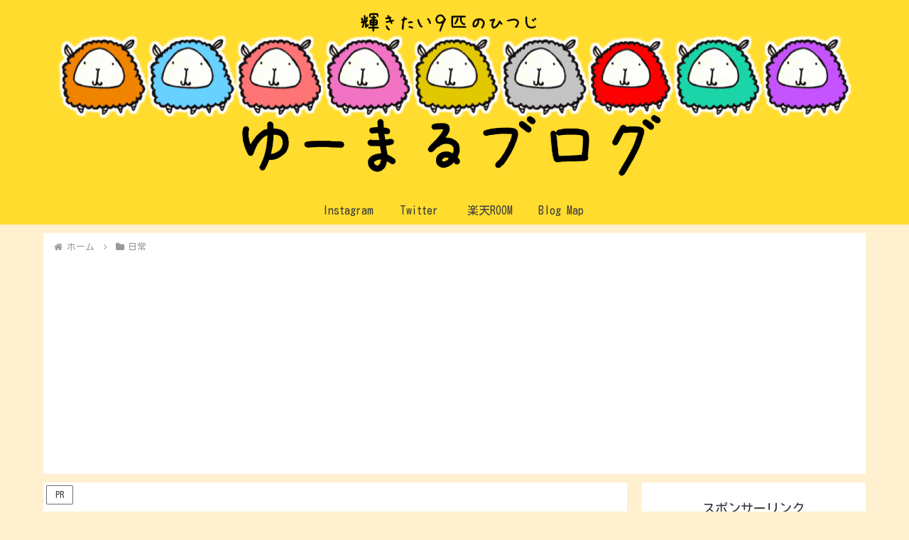

--- FILE ---
content_type: text/html; charset=utf-8
request_url: https://www.google.com/recaptcha/api2/aframe
body_size: 265
content:
<!DOCTYPE HTML><html><head><meta http-equiv="content-type" content="text/html; charset=UTF-8"></head><body><script nonce="SoQOi0p7dIz23Wnek2lSkw">/** Anti-fraud and anti-abuse applications only. See google.com/recaptcha */ try{var clients={'sodar':'https://pagead2.googlesyndication.com/pagead/sodar?'};window.addEventListener("message",function(a){try{if(a.source===window.parent){var b=JSON.parse(a.data);var c=clients[b['id']];if(c){var d=document.createElement('img');d.src=c+b['params']+'&rc='+(localStorage.getItem("rc::a")?sessionStorage.getItem("rc::b"):"");window.document.body.appendChild(d);sessionStorage.setItem("rc::e",parseInt(sessionStorage.getItem("rc::e")||0)+1);localStorage.setItem("rc::h",'1768962820889');}}}catch(b){}});window.parent.postMessage("_grecaptcha_ready", "*");}catch(b){}</script></body></html>

--- FILE ---
content_type: application/javascript
request_url: https://ad.jp.ap.valuecommerce.com/servlet/jsbanner?sid=3530785&pid=887641107
body_size: 985
content:
if(typeof(__vc_paramstr) === "undefined"){__vc_paramstr = "";}if(!__vc_paramstr && location.ancestorOrigins){__vc_dlist = location.ancestorOrigins;__vc_srcurl = "&_su="+encodeURIComponent(document.URL);__vc_dlarr = [];__vc_paramstr = "";for ( var i=0, l=__vc_dlist.length; l>i; i++ ) {__vc_dlarr.push(__vc_dlist[i]);}__vc_paramstr = "&_su="+encodeURIComponent(document.URL);if (__vc_dlarr.length){__vc_paramstr = __vc_paramstr + "&_dl=" + encodeURIComponent(__vc_dlarr.join(','));}}document.write("<A TARGET='_top' HREF='//ck.jp.ap.valuecommerce.com/servlet/referral?va=2759457&sid=3530785&pid=887641107&vcid=2WundAc3Ati3vQie7JiFlsb7vPE2G-f7XkUX_L-wfykiIaw8u_8nA-44PsZQSGNsrI7jcbUDTgBxCgadRdDhd2YhFIvpg_moawBRomSarHnncAIakm350Q&vcpub=0.030183"+__vc_paramstr+"' rel='nofollow'><IMG BORDER=0 SRC='//i.imgvc.com/vc/images/00/2a/1b/21.jpeg'></A>");

--- FILE ---
content_type: application/javascript; charset=utf-8;
request_url: https://dalc.valuecommerce.com/app3?p=886556284&_s=https%3A%2F%2Fwww.yuumarublog.com%2Fderangedenkiketoruaikonahahosoisosogigutidesosogiyasui%2F&vf=iVBORw0KGgoAAAANSUhEUgAAAAMAAAADCAYAAABWKLW%2FAAAAMElEQVQYV2NkFGP4nxFlzTBrwlEGxv8%2BzP%2F7OO0Zak0PMzDu5ur6H%2FBsEsNFgScMAAatDnlh%2BVNpAAAAAElFTkSuQmCC
body_size: 1506
content:
vc_linkswitch_callback({"t":"69703b03","r":"aXA7AwAOHFEDjVVCCooAHwqKBtR05A","ub":"aXA7AwAA%2F0wDjVVCCooFuwqKC%2FAc3A%3D%3D","vcid":"dn6_ZdW0zTa_sHdUSPU8OM9V35Y5HwMFmU386X3fbJpjRfC9x4bXGqPXS0frl1Zr3I5apxC2FobyLRt_0uQTk8fIMJOy7oyDN2N8Sx1BulkgOk20Bw6Jsg","vcpub":"0.924753","mini-shopping.yahoo.co.jp":{"a":"2695956","m":"2201292","g":"c06a99aa8e","kaa":"2826703"},"shopping.geocities.jp":{"a":"2695956","m":"2201292","g":"c06a99aa8e","kaa":"2826703"},"jalan.net":{"a":"2513343","m":"2130725","g":"8b5dfa9f8e"},"kap":887187545,"www.asoview.com":{"a":"2698489","m":"3147096","g":"e5eaeb6d8e"},"shopping.yahoo.co.jp":{"a":"2695956","m":"2201292","g":"c06a99aa8e","kaa":"2826703"},"shopping.jtb.co.jp":{"a":"2762033","m":"3270889","g":"2e61cb28d2","sp":"utm_source%3Dvc%26utm_medium%3Daffiliate%26utm_campaign%3Dmylink"},"brand.asoview.com":{"a":"2698489","m":"3147096","g":"e5eaeb6d8e"},"www.ikyu.com":{"a":"2675907","m":"221","g":"66c72e0c8a"},"approach.yahoo.co.jp":{"a":"2695956","m":"2201292","g":"c06a99aa8e","kaa":"2826703"},"restaurant.ikyu.com":{"a":"2349006","m":"2302203","g":"163a290f8e"},"paypaystep.yahoo.co.jp":{"a":"2695956","m":"2201292","g":"c06a99aa8e","kaa":"2826703"},"l":4,"www.hotpepper.jp?vos=nhppvccp99002":{"a":"2594692","m":"2262623","g":"71ac2535a5","sp":"vos%3Dnhppvccp99002"},"wwwtst.hotpepper.jp":{"a":"2594692","m":"2262623","g":"71ac2535a5","sp":"vos%3Dnhppvccp99002"},"paypaymall.yahoo.co.jp":{"a":"2695956","m":"2201292","g":"c06a99aa8e","kaa":"2826703"},"p":886556284,"www.hotpepper.jp":{"a":"2594692","m":"2262623","g":"71ac2535a5","sp":"vos%3Dnhppvccp99002"},"s":3530785})